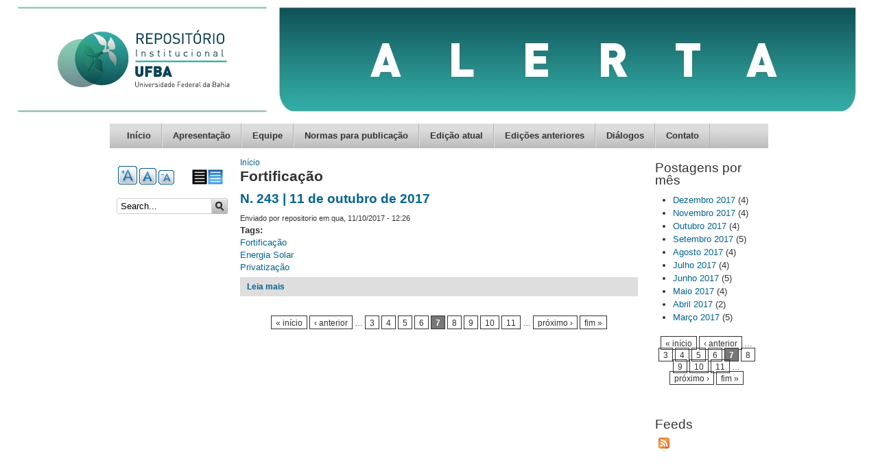

--- FILE ---
content_type: text/html; charset=utf-8
request_url: https://ndc.ufba.br/taxonomy/term/674?page=6
body_size: 5852
content:
<!DOCTYPE html PUBLIC "-//W3C//DTD XHTML+RDFa 1.0//EN" "http://www.w3.org/MarkUp/DTD/xhtml-rdfa-1.dtd">

<!-- paulirish.com/2008/conditional-stylesheets-vs-css-hacks-answer-neither/ -->
<!--[if lt IE 7]> <html class="no-js ie6 ie" xmlns="http://www.w3.org/1999/xhtml" xml:lang="pt-br" version="XHTML+RDFa 1.0" dir="ltr" 
  xmlns:content="http://purl.org/rss/1.0/modules/content/"
  xmlns:dc="http://purl.org/dc/terms/"
  xmlns:foaf="http://xmlns.com/foaf/0.1/"
  xmlns:og="http://ogp.me/ns#"
  xmlns:rdfs="http://www.w3.org/2000/01/rdf-schema#"
  xmlns:sioc="http://rdfs.org/sioc/ns#"
  xmlns:sioct="http://rdfs.org/sioc/types#"
  xmlns:skos="http://www.w3.org/2004/02/skos/core#"
  xmlns:xsd="http://www.w3.org/2001/XMLSchema#"> <![endif]-->
<!--[if IE 7]>    <html class="no-js ie7 ie" xmlns="http://www.w3.org/1999/xhtml" xml:lang="pt-br" version="XHTML+RDFa 1.0" dir="ltr" 
  xmlns:content="http://purl.org/rss/1.0/modules/content/"
  xmlns:dc="http://purl.org/dc/terms/"
  xmlns:foaf="http://xmlns.com/foaf/0.1/"
  xmlns:og="http://ogp.me/ns#"
  xmlns:rdfs="http://www.w3.org/2000/01/rdf-schema#"
  xmlns:sioc="http://rdfs.org/sioc/ns#"
  xmlns:sioct="http://rdfs.org/sioc/types#"
  xmlns:skos="http://www.w3.org/2004/02/skos/core#"
  xmlns:xsd="http://www.w3.org/2001/XMLSchema#"> <![endif]-->
<!--[if IE 8]>    <html class="no-js ie8 ie" xmlns="http://www.w3.org/1999/xhtml" xml:lang="pt-br" version="XHTML+RDFa 1.0" dir="ltr" 
  xmlns:content="http://purl.org/rss/1.0/modules/content/"
  xmlns:dc="http://purl.org/dc/terms/"
  xmlns:foaf="http://xmlns.com/foaf/0.1/"
  xmlns:og="http://ogp.me/ns#"
  xmlns:rdfs="http://www.w3.org/2000/01/rdf-schema#"
  xmlns:sioc="http://rdfs.org/sioc/ns#"
  xmlns:sioct="http://rdfs.org/sioc/types#"
  xmlns:skos="http://www.w3.org/2004/02/skos/core#"
  xmlns:xsd="http://www.w3.org/2001/XMLSchema#"> <![endif]-->
<!--[if IE 9]>    <html class="no-js ie9 ie" xmlns="http://www.w3.org/1999/xhtml" xml:lang="pt-br" version="XHTML+RDFa 1.0" dir="ltr" 
  xmlns:content="http://purl.org/rss/1.0/modules/content/"
  xmlns:dc="http://purl.org/dc/terms/"
  xmlns:foaf="http://xmlns.com/foaf/0.1/"
  xmlns:og="http://ogp.me/ns#"
  xmlns:rdfs="http://www.w3.org/2000/01/rdf-schema#"
  xmlns:sioc="http://rdfs.org/sioc/ns#"
  xmlns:sioct="http://rdfs.org/sioc/types#"
  xmlns:skos="http://www.w3.org/2004/02/skos/core#"
  xmlns:xsd="http://www.w3.org/2001/XMLSchema#"> <![endif]-->
<!--[if gt IE 9]><!--> <html class="no-js" xmlns="http://www.w3.org/1999/xhtml" xml:lang="pt-br" version="XHTML+RDFa 1.0" dir="ltr" 
  xmlns:content="http://purl.org/rss/1.0/modules/content/"
  xmlns:dc="http://purl.org/dc/terms/"
  xmlns:foaf="http://xmlns.com/foaf/0.1/"
  xmlns:og="http://ogp.me/ns#"
  xmlns:rdfs="http://www.w3.org/2000/01/rdf-schema#"
  xmlns:sioc="http://rdfs.org/sioc/ns#"
  xmlns:sioct="http://rdfs.org/sioc/types#"
  xmlns:skos="http://www.w3.org/2004/02/skos/core#"
  xmlns:xsd="http://www.w3.org/2001/XMLSchema#"> <!--<![endif]-->

<head profile="http://www.w3.org/1999/xhtml/vocab">
  <meta http-equiv="Content-Type" content="text/html; charset=utf-8" />
<link rel="shortlink" href="/taxonomy/term/674" />
<meta about="/taxonomy/term/674" typeof="skos:Concept" property="rdfs:label skos:prefLabel" content="Fortificação" />
<link rel="canonical" href="/taxonomy/term/674" />
<link rel="stylesheet" type="text/css" media="screen, projection, tty, tv" title="Padrão" href="/sites/all/modules/pagestyle/css/style_standard.css" />
<meta name="Generator" content="Drupal 7 (http://drupal.org)" />
<link rel="alternate stylesheet" type="text/css" media="screen, projection, tty, tv" title="White/Black" href="/sites/all/modules/pagestyle/css/style_white_black.css" />
<link rel="alternate" type="application/rss+xml" title="RSS - Fortificação" href="https://ndc.ufba.br/taxonomy/term/674/feed" />
  <title>Fortificação | NDC</title>
  <style type="text/css" media="all">
@import url("https://ndc.ufba.br/modules/system/system.base.css?salt4a");
@import url("https://ndc.ufba.br/modules/system/system.menus.css?salt4a");
@import url("https://ndc.ufba.br/modules/system/system.messages.css?salt4a");
@import url("https://ndc.ufba.br/modules/system/system.theme.css?salt4a");
</style>
<style type="text/css" media="all">
@import url("https://ndc.ufba.br/modules/aggregator/aggregator.css?salt4a");
@import url("https://ndc.ufba.br/modules/comment/comment.css?salt4a");
@import url("https://ndc.ufba.br/modules/field/theme/field.css?salt4a");
@import url("https://ndc.ufba.br/modules/node/node.css?salt4a");
@import url("https://ndc.ufba.br/modules/search/search.css?salt4a");
@import url("https://ndc.ufba.br/modules/user/user.css?salt4a");
@import url("https://ndc.ufba.br/sites/all/modules/youtube/css/youtube.css?salt4a");
@import url("https://ndc.ufba.br/sites/all/modules/views/css/views.css?salt4a");
@import url("https://ndc.ufba.br/sites/all/modules/ckeditor/css/ckeditor.css?salt4a");
</style>
<style type="text/css" media="all">
@import url("https://ndc.ufba.br/sites/all/modules/ctools/css/ctools.css?salt4a");
</style>
<style type="text/css" media="screen">
<!--/*--><![CDATA[/*><!--*/
body.pagestyle_black_white,body.pagestyle_black_white *{font-weight:normal !important;}body.pagestyle_white_black,body.pagestyle_white_black *{font-weight:bold !important;}body.pagestyle_yellow_blue,body.pagestyle_yellow_blue *{font-weight:bold !important;}body.pagestyle_standard,body.pagestyle_standard *{font-weight:normal !important;}

/*]]>*/-->
</style>
<style type="text/css" media="all">
@import url("https://ndc.ufba.br/sites/all/modules/pagestyle/pagestyle.css?salt4a");
@import url("https://ndc.ufba.br/sites/ndc.ufba.br/modules/video/css/video.css?salt4a");
@import url("https://ndc.ufba.br/sites/all/modules/text_resize/text_resize.css?salt4a");
@import url("https://ndc.ufba.br/modules/taxonomy/taxonomy.css?salt4a");
</style>
<style type="text/css" media="all">
@import url("https://ndc.ufba.br/sites/ndc.ufba.br/themes/fusion/fusion_core/css/fusion-style.css?salt4a");
@import url("https://ndc.ufba.br/sites/ndc.ufba.br/themes/fusion/fusion_core/css/fusion-typography.css?salt4a");
@import url("https://ndc.ufba.br/sites/ndc.ufba.br/themes/fusion/fusion_core/skins/core/fusion-core-skins.css?salt4a");
@import url("https://ndc.ufba.br/sites/ndc.ufba.br/themes/mix_and_match/css/mix-and-match-style.css?salt4a");
@import url("https://ndc.ufba.br/sites/ndc.ufba.br/themes/mix_and_match/css/base-colors.css?salt4a");
@import url("https://ndc.ufba.br/sites/ndc.ufba.br/themes/mix_and_match/css/mix-and-match-skins.css?salt4a");
</style>
<style type="text/css" media="all">
@import url("https://ndc.ufba.br/sites/ndc.ufba.br/themes/fusion/fusion_core/css/grid16-960.css?salt4a");
</style>
    <script type="text/javascript" src="https://ndc.ufba.br/sites/all/modules/jquery_update/replace/jquery/1.7/jquery.min.js?v=1.7.2"></script>
<script type="text/javascript" src="https://ndc.ufba.br/misc/jquery.once.js?v=1.2"></script>
<script type="text/javascript" src="https://ndc.ufba.br/misc/drupal.js?salt4a"></script>
<script type="text/javascript" src="https://ndc.ufba.br/sites/all/modules/jquery_update/replace/ui/external/jquery.cookie.js?v=67fb34f6a866c40d0570"></script>
<script type="text/javascript" src="https://ndc.ufba.br/sites/ndc.ufba.br/files/languages/pt-br_oDwdggyasJhJwuQrb5dePSJ-xf3IjYGN9CfSIOTgTaw.js?salt4a"></script>
<script type="text/javascript">
<!--//--><![CDATA[//><!--
  var pagestyleCookieExpires = 365;
  var pagestyleCookieDomain = "/";
  var pagestylePath = "sites/all/modules/pagestyle";
  var pagestyleCurrent = "standard";
//--><!]]>
</script>
<script type="text/javascript" src="https://ndc.ufba.br/sites/all/modules/pagestyle/jquery.pagestyle.js?salt4a"></script>
<script type="text/javascript" src="https://ndc.ufba.br/misc/jquery.cookie.js?salt4a"></script>
<script type="text/javascript" src="https://ndc.ufba.br/sites/ndc.ufba.br/modules/video/js/video.js?salt4a"></script>
<script type="text/javascript">
<!--//--><![CDATA[//><!--
var text_resize_scope = "main";
          var text_resize_minimum = "12";
          var text_resize_maximum = "25";
          var text_resize_line_height_allow = 0;
          var text_resize_line_height_min = "12";
          var text_resize_line_height_max = "36";
//--><!]]>
</script>
<script type="text/javascript" src="https://ndc.ufba.br/sites/all/modules/piwik/piwik.js?salt4a"></script>
<script type="text/javascript">
<!--//--><![CDATA[//><!--
var _paq = _paq || [];(function(){var u=(("https:" == document.location.protocol) ? "https://piwik.ufba.br/" : "http://piwik.ufba.br/");_paq.push(["setSiteId", "49"]);_paq.push(["setTrackerUrl", u+"piwik.php"]);_paq.push(["setDoNotTrack", 1]);_paq.push(["trackPageView"]);_paq.push(["setIgnoreClasses", ["no-tracking","colorbox"]]);_paq.push(["enableLinkTracking"]);var d=document,g=d.createElement("script"),s=d.getElementsByTagName("script")[0];g.type="text/javascript";g.defer=true;g.async=true;g.src=u+"piwik.js";s.parentNode.insertBefore(g,s);})();
//--><!]]>
</script>
<script type="text/javascript">
<!--//--><![CDATA[//><!--
var text_resize_scope = "main";
          var text_resize_minimum = "12";
          var text_resize_maximum = "25";
          var text_resize_line_height_allow = 0;
          var text_resize_line_height_min = "12";
          var text_resize_line_height_max = "36";
//--><!]]>
</script>
<script type="text/javascript" src="https://ndc.ufba.br/sites/all/modules/text_resize/text_resize.js?salt4a"></script>
<script type="text/javascript" src="https://ndc.ufba.br/sites/ndc.ufba.br/themes/fusion/fusion_core/js/script.js?salt4a"></script>
<script type="text/javascript">
<!--//--><![CDATA[//><!--
jQuery.extend(Drupal.settings, {"basePath":"\/","pathPrefix":"","ajaxPageState":{"theme":"mix_and_match","theme_token":"HQJqBubrA91V2G4DA2O6J84sshdgoVHnSwEEZbslAmw","js":{"sites\/all\/modules\/jquery_update\/replace\/jquery\/1.7\/jquery.min.js":1,"misc\/jquery.once.js":1,"misc\/drupal.js":1,"sites\/all\/modules\/jquery_update\/replace\/ui\/external\/jquery.cookie.js":1,"public:\/\/languages\/pt-br_oDwdggyasJhJwuQrb5dePSJ-xf3IjYGN9CfSIOTgTaw.js":1,"0":1,"sites\/all\/modules\/pagestyle\/jquery.pagestyle.js":1,"misc\/jquery.cookie.js":1,"sites\/ndc.ufba.br\/modules\/video\/js\/video.js":1,"1":1,"sites\/all\/modules\/piwik\/piwik.js":1,"2":1,"3":1,"sites\/all\/modules\/text_resize\/text_resize.js":1,"sites\/ndc.ufba.br\/themes\/fusion\/fusion_core\/js\/script.js":1},"css":{"modules\/system\/system.base.css":1,"modules\/system\/system.menus.css":1,"modules\/system\/system.messages.css":1,"modules\/system\/system.theme.css":1,"modules\/aggregator\/aggregator.css":1,"modules\/comment\/comment.css":1,"modules\/field\/theme\/field.css":1,"modules\/node\/node.css":1,"modules\/search\/search.css":1,"modules\/user\/user.css":1,"sites\/all\/modules\/youtube\/css\/youtube.css":1,"sites\/all\/modules\/views\/css\/views.css":1,"sites\/all\/modules\/ckeditor\/css\/ckeditor.css":1,"sites\/all\/modules\/ctools\/css\/ctools.css":1,"0":1,"sites\/all\/modules\/pagestyle\/pagestyle.css":1,"sites\/ndc.ufba.br\/modules\/video\/css\/video.css":1,"sites\/all\/modules\/text_resize\/text_resize.css":1,"modules\/taxonomy\/taxonomy.css":1,"sites\/ndc.ufba.br\/themes\/fusion\/fusion_core\/css\/fusion-style.css":1,"sites\/ndc.ufba.br\/themes\/fusion\/fusion_core\/css\/fusion-typography.css":1,"sites\/ndc.ufba.br\/themes\/fusion\/fusion_core\/skins\/core\/fusion-core-skins.css":1,"sites\/ndc.ufba.br\/themes\/mix_and_match\/css\/mix-and-match-style.css":1,"sites\/ndc.ufba.br\/themes\/mix_and_match\/css\/base-colors.css":1,"sites\/ndc.ufba.br\/themes\/mix_and_match\/css\/mix-and-match-skins.css":1,"sites\/ndc.ufba.br\/themes\/fusion\/fusion_core\/css\/grid16-960.css":1}},"piwik":{"trackMailto":1},"urlIsAjaxTrusted":{"\/taxonomy\/term\/674?page=6":true}});
//--><!]]>
</script>
</head>
<body id="pid-taxonomy-term-674" class="html not-front not-logged-in two-sidebars page-taxonomy page-taxonomy-term page-taxonomy-term- page-taxonomy-term-674 font-size-13 grid-type-960 grid-width-16 sidebars-split white gray-accents lt-gray-footer default-headers default-links default-corners" >
  <div id="skip-link">
    <a href="#main-content-area">Skip to main content area</a>
  </div>
  
<!-- page-top region -->
  <div id="page-top" class="region region-page-top page-top">
    <div id="page-top-inner" class="page-top-inner inner">
          </div><!-- /page-top-inner -->
  </div><!-- /page-top -->
  
  <div id="page" class="page no-page-bg">
    <div id="page-inner" class="page-inner">
      
      <!-- header-group region: width = grid_width -->
      <div id="header-group-wrapper" class="header-group-wrapper full-width clearfix">
        <div id="header-group" class="header-group region grid16-16">
          <div id="header-group-inner" class="header-group-inner inner clearfix">
 
                        <div id="header-site-info" class="header-site-info">
              <div id="header-site-info-inner" class="header-site-info-inner gutter">
                                <div id="logo">
                  <a href="/" title="Início"><img src="https://ndc.ufba.br/sites/ndc.ufba.br/files/nucleo%20disseminacao_png.png" alt="Início" /></a>
                </div>
                                              </div><!-- /header-site-info-inner -->
            </div><!-- /header-site-info -->
            
                        
<!-- main-menu region -->
<div id="main-menu-wrapper" class="main-menu-wrapper full-width clearfix">
  <div id="main-menu" class="region region-main-menu main-menu  grid16-16">
    <div id="main-menu-inner" class="main-menu-inner inner">
      
<div class="block-outer">
  <div id="block-system-main-menu" class="block block-system block-menu first last odd">
  <div class="gutter inner clearfix">
                  <h2 class="title block-title">Menu principal</h2>
            
      <div class="content clearfix">
        <ul class="menu"><li class="first leaf"><a href="/">Início</a></li>
<li class="leaf"><a href="/apresentacao">Apresentação</a></li>
<li class="leaf"><a href="/equipe">Equipe</a></li>
<li class="leaf"><a href="/normas-publicacao">Normas para publicação</a></li>
<li class="leaf"><a href="/edicao-atual">Edição atual</a></li>
<li class="leaf"><a href="/edicoes-anteriores">Edições anteriores</a></li>
<li class="leaf"><a href="/dialogos">Diálogos</a></li>
<li class="last leaf"><a href="/contact" title="">Contato</a></li>
</ul>      </div>
    </div><!-- /block-inner -->
  </div><!-- /block -->
</div><!-- /block-outer -->
    </div><!-- /main-menu-inner -->
  </div><!-- /main-menu -->
</div><!-- /main-menu-wrapper -->
          </div><!-- /header-group-inner -->
        </div><!-- /header-group -->
      </div><!-- /header-group-wrapper -->

      <div id="preface-top-container">
              </div><!-- /preface-top-container -->
      
      <!-- main region: width = grid_width -->
      <div id="main-wrapper" class="main-wrapper full-width clearfix">
        <div id="main" class="main region grid16-16">
          <div id="main-inner" class="main-inner inner clearfix">
            
<!-- sidebar-first region -->
  <div id="sidebar-first" class="region region-sidebar-first sidebar-first nested grid16-3 sidebar">
    <div id="sidebar-first-inner" class="sidebar-first-inner inner">
      
<div class="block-outer">
  <div id="block-pagestyle-form" class="block block-pagestyle first  odd">
  <div class="gutter inner clearfix">
                  
      <div class="content clearfix">
        <ul class="pagestyle_inline pagestyle_current_list">
      <li class="ps_white_black"><a href="/pagestyle/white_black?destination=taxonomy/term/674%3Fpage%3D6" title="Page Style: White/Black" class="ps_white_black text_display_hidden ps_rollover"><img src="/sites/all/modules/pagestyle/images/white_black_16.gif" alt="White/Black" class="ps_white_black ps_rollover" /></a></li>
        <li class="ps_standard"><a href="/pagestyle/standard?destination=taxonomy/term/674%3Fpage%3D6" title="Page Style: Padrão" class="ps_standard text_display_hidden ps_rollover"><img src="/sites/all/modules/pagestyle/images/standard_16.gif" alt="Padrão" class="ps_standard ps_rollover" /></a></li>
  </ul>
<p class="pagestyle_current pagestyle_current_list display_hidden current_text_display_hidden"><span class="display_hidden">Current Style: </span><span id="pagestyle_current" title="Current Style: Padrão">Padrão</span></p>
<div class="ps_clear"></div>








      </div>
    </div><!-- /block-inner -->
  </div><!-- /block -->
</div><!-- /block-outer -->

<div class="block-outer">
  <div id="block-text_resize-0" class="block block-text-resize   even">
  <div class="gutter inner clearfix">
                  
      <div class="content clearfix">
        <a href="javascript:;" class="changer" id="text_resize_decrease"><sup>-</sup>A</a> <a href="javascript:;" class="changer" id="text_resize_reset">A</a> <a href="javascript:;" class="changer" id="text_resize_increase"><sup>+</sup>A</a><div id="text_resize_clear"></div>      </div>
    </div><!-- /block-inner -->
  </div><!-- /block -->
</div><!-- /block-outer -->

<div class="block-outer">
  <div id="block-search-form" class="block block-search  last odd">
  <div class="gutter inner clearfix">
                  
      <div class="content clearfix">
        <form action="/taxonomy/term/674?page=6" method="post" id="search-block-form" accept-charset="UTF-8"><div><div class="container-inline">
      <h2 class="element-invisible">Formulário de busca</h2>
    <div class="form-item form-type-textfield form-item-search-block-form">
 <input onclick="this.value=&#039;&#039;;" onfocus="this.select()" onblur="this.value=!this.value?&#039;Search this site&#039;:this.value;" type="text" id="edit-search-block-form--2" name="search_block_form" value="Search..." size="15" maxlength="128" class="form-text" />
</div>
<div class="form-actions form-wrapper" id="edit-actions"><input type="submit" id="edit-submit" name="op" value="Buscar" class="form-submit" /></div><input type="hidden" name="form_build_id" value="form-_4Su5_6inJDTnzsrKsde4qTJVr_nMMMiStdZ5CKT7qg" />
<input type="hidden" name="form_id" value="search_block_form" />
</div>
</div></form>      </div>
    </div><!-- /block-inner -->
  </div><!-- /block -->
</div><!-- /block-outer -->
    </div><!-- /sidebar-first-inner -->
  </div><!-- /sidebar-first -->

            <!-- main group: width = grid_width - sidebar_first_width -->
            <div id="main-group" class="main-group region nested grid16-13">
              <div id="main-group-inner" class="main-group-inner inner">
                
                <div id="main-content" class="main-content region nested">
                  <div id="main-content-inner" class="main-content-inner inner">
                    <!-- content group: width = grid_width - sidebar_first_width - sidebar_second_width -->
                    <div id="content-group" class="content-group region nested grid16-10">
                      <div id="content-group-inner" class="content-group-inner inner">
                        <div id="breadcrumbs" class="breadcrumbs block">
<div id="breadcrumbs-inner" class="breadcrumbs-inner gutter">
<h2 class="element-invisible">Você está aqui</h2><div class="breadcrumb"><a href="/">Início</a></div></div><!-- /breadcrumbs-inner -->
</div><!-- /breadcrumbs -->
                        
                        <div id="content-region" class="content-region region nested">
                          <div id="content-region-inner" class="content-region-inner inner">
                            <a name="main-content-area" id="main-content-area"></a>
                                                                                                                                                    <h1 class="title gutter">Fortificação</h1>
                                                                                                                                                                  
<!-- content region -->
  <div id="content" class="region region-content content nested grid16-10">
    <div id="content-inner" class="content-inner inner">
      
<div class="block-outer">
  <div id="block-system-main" class="block block-system first last odd">
  <div class="gutter inner clearfix">
                  
      <div class="content clearfix">
        <div class="term-listing-heading"><div id="taxonomy-term-674" class="taxonomy-term vocabulary-tags">

  
  <div class="content">
      </div>

</div>
</div><div id="node-270" class="node node-article node-teaser odd  clearfix" about="/node/270" typeof="sioc:Item foaf:Document">
  <div class="inner node-inner">
  
        <h2><a href="/node/270">N. 243 | 11 de outubro de 2017</a></h2>
    <span property="dc:title" content="N. 243 | 11 de outubro de 2017" class="rdf-meta element-hidden"></span><span property="sioc:num_replies" content="0" datatype="xsd:integer" class="rdf-meta element-hidden"></span>
      <div class="meta">
              <span class="submitted"><span property="dc:date dc:created" content="2017-10-11T12:26:00-03:00" datatype="xsd:dateTime" rel="sioc:has_creator">Enviado por <span class="username" xml:lang="" about="/user/4" typeof="sioc:UserAccount" property="foaf:name" datatype="">repositorio</span> em qua, 11/10/2017 - 12:26</span></span>
      
          </div>
  
  
  <div class="content">
    <div class="field field-name-body field-type-text-with-summary field-label-hidden"><div class="field-items"><div class="field-item even" property="content:encoded"><div class="gmail_default" style="font-family: arial, helvetica, sans-serif; font-size: 12.8px;"></div></div></div></div><div class="field field-name-field-tags field-type-taxonomy-term-reference field-label-above"><div class="field-label">Tags:&nbsp;</div><div class="field-items"><div class="field-item even" rel="dc:subject"><a href="/taxonomy/term/674" typeof="skos:Concept" property="rdfs:label skos:prefLabel" datatype="" class="active">Fortificação</a></div><div class="field-item odd" rel="dc:subject"><a href="/taxonomy/term/675" typeof="skos:Concept" property="rdfs:label skos:prefLabel" datatype="">Energia Solar</a></div><div class="field-item even" rel="dc:subject"><a href="/taxonomy/term/676" typeof="skos:Concept" property="rdfs:label skos:prefLabel" datatype="">Privatização</a></div></div></div>  </div>

  <ul class="links inline"><li class="node-readmore first last"><a href="/node/270" rel="tag" title="N. 243 | 11 de outubro de 2017">Leia mais<span class="element-invisible"> sobre N. 243 | 11 de outubro de 2017</span></a></li>
</ul>
  
    </div>
</div><h2 class="element-invisible">Páginas</h2><div class="item-list"><ul class="pager"><li class="pager-first first"><a title="Voltar para a primeira página" href="/taxonomy/term/674">« início</a></li>
<li class="pager-previous"><a title="Ir para  a página anterior" href="/taxonomy/term/674?page=5">‹ anterior</a></li>
<li class="pager-ellipsis">…</li>
<li class="pager-item"><a title="Ir para a página 3" href="/taxonomy/term/674?page=2">3</a></li>
<li class="pager-item"><a title="Ir para a página 4" href="/taxonomy/term/674?page=3">4</a></li>
<li class="pager-item"><a title="Ir para a página 5" href="/taxonomy/term/674?page=4">5</a></li>
<li class="pager-item"><a title="Ir para a página 6" href="/taxonomy/term/674?page=5">6</a></li>
<li class="pager-current">7</li>
<li class="pager-item"><a title="Ir para a página 8" href="/taxonomy/term/674?page=7">8</a></li>
<li class="pager-item"><a title="Ir para a página 9" href="/taxonomy/term/674?page=8">9</a></li>
<li class="pager-item"><a title="Ir para a página 10" href="/taxonomy/term/674?page=9">10</a></li>
<li class="pager-item"><a title="Ir para a página 11" href="/taxonomy/term/674?page=10">11</a></li>
<li class="pager-ellipsis">…</li>
<li class="pager-next"><a title="Ir para a próxima página" href="/taxonomy/term/674?page=7">próximo ›</a></li>
<li class="pager-last last"><a title="Ir para a última página" href="/taxonomy/term/674?page=12">fim »</a></li>
</ul></div>      </div>
    </div><!-- /block-inner -->
  </div><!-- /block -->
</div><!-- /block-outer -->
    </div><!-- /content-inner -->
  </div><!-- /content -->
                                                          </div><!-- /content-region-inner -->
                        </div><!-- /content-region -->

                      </div><!-- /content-group-inner -->
                    </div><!-- /content-group -->
                    
<!-- sidebar-second region -->
  <div id="sidebar-second" class="region region-sidebar-second sidebar-second nested grid16-3 sidebar">
    <div id="sidebar-second-inner" class="sidebar-second-inner inner">
      
<div class="block-outer">
  <div id="block-views-archive-block" class="block block-views first  odd">
  <div class="gutter inner clearfix">
                  <h2 class="title block-title">Postagens por mês</h2>
            
      <div class="content clearfix">
        <div class="view view-archive view-id-archive view-display-id-block view-dom-id-503d1ea8b1f395f3d66c65b06b9e37b1">
        
  
  
      <div class="view-content">
      <div class="item-list">
  <ul class="views-summary">
      <li><a href="/archive/201712">Dezembro 2017</a>
              (4)
          </li>
      <li><a href="/archive/201711">Novembro 2017</a>
              (4)
          </li>
      <li><a href="/archive/201710">Outubro 2017</a>
              (4)
          </li>
      <li><a href="/archive/201709">Setembro 2017</a>
              (5)
          </li>
      <li><a href="/archive/201708">Agosto 2017</a>
              (4)
          </li>
      <li><a href="/archive/201707">Julho 2017</a>
              (4)
          </li>
      <li><a href="/archive/201706">Junho 2017</a>
              (5)
          </li>
      <li><a href="/archive/201705">Maio 2017</a>
              (4)
          </li>
      <li><a href="/archive/201704">Abril 2017</a>
              (2)
          </li>
      <li><a href="/archive/201703">Março 2017</a>
              (5)
          </li>
    </ul>
</div>
    </div>
  
      <h2 class="element-invisible">Páginas</h2><div class="item-list"><ul class="pager"><li class="pager-first first"><a title="Voltar para a primeira página" href="/taxonomy/term/674">« início</a></li>
<li class="pager-previous"><a title="Ir para  a página anterior" href="/taxonomy/term/674?page=5">‹ anterior</a></li>
<li class="pager-ellipsis">…</li>
<li class="pager-item"><a title="Ir para a página 3" href="/taxonomy/term/674?page=2">3</a></li>
<li class="pager-item"><a title="Ir para a página 4" href="/taxonomy/term/674?page=3">4</a></li>
<li class="pager-item"><a title="Ir para a página 5" href="/taxonomy/term/674?page=4">5</a></li>
<li class="pager-item"><a title="Ir para a página 6" href="/taxonomy/term/674?page=5">6</a></li>
<li class="pager-current">7</li>
<li class="pager-item"><a title="Ir para a página 8" href="/taxonomy/term/674?page=7">8</a></li>
<li class="pager-item"><a title="Ir para a página 9" href="/taxonomy/term/674?page=8">9</a></li>
<li class="pager-item"><a title="Ir para a página 10" href="/taxonomy/term/674?page=9">10</a></li>
<li class="pager-item"><a title="Ir para a página 11" href="/taxonomy/term/674?page=10">11</a></li>
<li class="pager-ellipsis">…</li>
<li class="pager-next"><a title="Ir para a próxima página" href="/taxonomy/term/674?page=7">próximo ›</a></li>
<li class="pager-last last"><a title="Ir para a última página" href="/taxonomy/term/674?page=12">fim »</a></li>
</ul></div>  
  
  
  
  
</div>      </div>
    </div><!-- /block-inner -->
  </div><!-- /block -->
</div><!-- /block-outer -->

<div class="block-outer">
  <div id="block-node-syndicate" class="block block-node  last even">
  <div class="gutter inner clearfix">
                  <h2 class="title block-title">Feeds</h2>
            
      <div class="content clearfix">
        <a href="/rss.xml" class="feed-icon" title="Subscribe to Feeds"><img typeof="foaf:Image" src="https://ndc.ufba.br/misc/feed.png" width="16" height="16" alt="Subscribe to Feeds" /></a>      </div>
    </div><!-- /block-inner -->
  </div><!-- /block -->
</div><!-- /block-outer -->
    </div><!-- /sidebar-second-inner -->
  </div><!-- /sidebar-second -->
                  </div><!-- /main-content-inner -->
                </div><!-- /main-content -->

                              </div><!-- /main-group-inner -->
            </div><!-- /main-group -->
          </div><!-- /main-inner -->
        </div><!-- /main -->
      </div><!-- /main-wrapper -->

                </div><!-- /page-inner -->
  </div><!-- /page -->
  
<!-- page-bottom region -->
  <div id="page-bottom" class="region region-page-bottom page-bottom">
    <div id="page-bottom-inner" class="page-bottom-inner inner">
          </div><!-- /page-bottom-inner -->
  </div><!-- /page-bottom -->
</body>
</html>


--- FILE ---
content_type: text/css
request_url: https://ndc.ufba.br/sites/ndc.ufba.br/themes/mix_and_match/css/mix-and-match-style.css?salt4a
body_size: 3751
content:
/* $Id */

/**
 * @file
 * General styling used by all color schemes
 * and colors for default gray base color scheme.
 * Some of the colors are overridden in other
 * schemes (see base-colors.css) but some are
 * used by all.
 */

/* ---------------------- GENERAL HTML ELEMENTS ---------------------------- */

body {
  font-size: 75%;   /* also set in fusion_starter.info: settings[base-font-size] = font-size-12 */
  font-family: "Myriad Pro", Myriad, "Trebuchet MS", Arial, Helvetica, sans-serif;
  line-height: 140%;
}

h1 {
  font-size: 160%;
}

h1, h2 {
  margin: 0 0 0.5em 0;
}

h3, h4, h5, h6 {
  margin: 0.2em 0;
}

p {
  margin: 0.5em 0;
}

a:hover,
a:focus,
a:active {
  text-decoration: underline;
}

/* ----------------------------- SITE INFO --------------------------------- */

/* Wrapper around logo, site name, and slogan */
#header-site-info span {
  margin: 15px 0;
}

#logo {
  float: left;  /*LTR*/
  margin-right: 10px; /*LTR*/
}

#site-name-wrapper {
  float: left; /*LTR*/
}

#site-name {
  font-size: 200%;
  font-weight: bold;
  line-height: 100%;
}

#slogan {
  font-size: 110%;
  font-weight: bold;
  margin: 0;
  padding: 0;
}

/* ------------------------- LAYOUT ---------------------------------------- */

/* Classes (.region-name) should always be used instead of IDs (#region-name) so
  that Skinr styles can override them with a class later */

.grid-type-960 .page {
  width: 960px;
}

/* Main Menu
/-------------------------------------------------------------- */
.main-menu {
  clear: both;
}

.main-menu-inner .block .inner .content {
  padding: 0;
}

.main-menu-inner .block h2.block-title {
  display: none;
}

.main-menu-inner ul.menu {
  list-style-type: none;
  margin: 0;
  padding: 0;
}

.main-menu-inner ul.menu li a,
.main-menu-inner ul.menu li a:visited {
  font-size: 100%;
  font-weight: bold;
  padding: 0;
}

.header-group-inner .main-menu-inner .block-outer ul.menu li {
  padding: 8px 15px;
  list-style-image: none;
}

/* Add border-right: 0; here to remove separator on last menu item */
.main-menu-inner ul li.first {
  border-left: 0; /* LTR */
}

/*--------------- Search block -------------------------*/
#block-search-form.block .inner .content {
  padding-top: 0;
}

.block-search .form-item input.form-text {
  padding: 0 5px;
  height: 21px;
}

/* Temporary; remove when have Skinr block positioning? */
#page #header-group .block-search {
  float: right;
  width: 240px;
  margin: 30px 0 10px 0;
}

#header-group .block-search .form-item input.form-text  {
  width: 160px;
}

.block-search form input.form-submit {
  background: transparent url(../images/search-gray-accents.png) top left no-repeat;
  border: none;
  height: 24px;
  margin: 0 4px 0 -3px;
  text-indent: -999em;
  width: 24px;
  z-index: 1;
  position: absolute;
  top: 1;
}

.block-search .form-submit:hover,
.block-search .form-submit:focus,
.block-search .form-submit:active {
  cursor: pointer;
}

/* ------------------------------- REGIONS ----------------------------- */

#main {
  padding-top: 5px;
}

#content {
  margin: 0;
}

#content-content .inner {
}

.main-menu-wrapper,
.preface-top-wrapper,
.main-wrapper,
.postscript-bottom-wrapper,
.footer-wrapper {
  margin: 0;
  padding: 0;
}

#postscript-bottom {
  padding-bottom: 5px;
}

#footer {
  margin-bottom: 10px;
}

/* ---------------------------- BLOCKS ------------------------------------- */

h2.block-title {
  font-size: 145%;
  font-weight: normal;
  padding: 10px 10px 0 10px;
  margin-bottom: 0;
}

.block .inner .content {
  padding: 10px;
}

.content-region-inner .block .inner .content {
  padding: 0;
}

.main-wrapper .block .inner,
.preface-top-wrapper .block .inner,
.postscript-bottom-wrapper .block .inner,
.footer-wrapper .block .inner {
  margin: 5px;
}

.footer-wrapper .block .inner {
  margin-bottom: 10px;
}

.preface-top-wrapper .block .inner {
  margin: 10px 5px 0 5px;
}

.preface-top-wrapper .block.first .inner,
.postscript-bottom-wrapper .block.first .inner,
.footer-wrapper .block.first .inner {
  margin-left: 0; /* LTR */
}

.preface-top-wrapper .block.last .inner,
.postscript-bottom-wrapper .block.last .inner,
.footer-wrapper .block.last .inner {
  margin-right: 0; /* LTR */
}

/* Layout specific settings */
.sidebars-split .sidebar-first .block .inner {
  margin-left: 0; /* LTR */
}

.sidebars-split .preface-bottom .block.last .inner,
.sidebars-split .postscript-top .block.last .inner,
.sidebars-split .sidebar-last .block .inner {
  margin-right: 0; /* LTR */
}

.sidebars-both-first .sidebar-first .block .inner {
  margin-left: 0; /* LTR */
}

.sidebars-both-first .main-content .block .inner,
.sidebars-both-first .preface-bottom .block.last .inner,
.sidebars-both-first .postscript-top .block.last .inner {
  margin-right: 0; /* LTR */
}

.sidebars-both-first .sidebar-last .block .inner {
  margin-right: 5px; /* LTR */
}

.sidebars-both-last .main-content .block .inner,
.sidebars-both-last .preface-bottom .block.first .inner,
.sidebars-both-last .postscript-top .block.first .inner {
  margin-left: 0; /* LTR */
}

.sidebars-both-last .sidebar-first .block .inner {
  margin-right: 0; /* LTR */
}

.sidebars-both-last .sidebar-last .block .inner {
  margin-left: 5px; /* LTR */
}

.preface-top-wrapper .block .inner,
.main-wrapper .block .inner,
.postscript-bottom-wrapper .block .inner,
.footer-wrapper .block .inner,
.footer-message .block .inner {
  padding: 0;
}

.header-group .block,
.main-wrapper .block,
.preface-top-wrapper .block,
.postscript-bottom-wrapper .block,
.footer-wrapper .block {
  margin: 0;
}


/* ------------------------ NODE STYLES ------------------------------------ */

/* Change unpublished and preview colors for dark background themes */
.node-unpublished {
  background-color: #fff4f4;
}
.preview .node {
  background-color: #ffffea;
}

/* Breadcrumbs */
.breadcrumb {
  margin-top: 10px;
}

/* Separators and padding for node teasers */
.teaser {
  padding-bottom: 10px;
}

.teaser .inner .content {
  padding: 5px 10px;
}

.teaser h2.title {
  margin-bottom: 5px;
}

/* Author/date info */
.submitted {
  font-size: 85%;
}

.node .picture {
  float: left; /* LTR */
  margin: 5px 15px 10px 10px; /* LTR */
}

/* Links for nodes (taxonomy, commenting, read more, etc) */
.node ul.links {
  display: block;
  padding: 5px 10px;
  margin: 5px 0;
}

.node ul.links li {
  margin-right: 10px; /* LTR */
}
.node ul.links a {
  font-weight: bold;
}

.node div.terms {
  margin: 0;
  padding: 5px 0;
}

/* ------------------------------ DRUPAL MESSAGES -------------------------- */

/* General style for all errors/messages (border, padding, etc.) */
div.content-messages div.messages,
div.content-help div.help {
  border-width: 1px;
  font-weight: bold;
  margin-bottom: 5px;
  padding-left: 50px;  /* LTR */
}

/* Status messages: green */
div.content-messages-inner div.status {
  background-color: #B2D982;
  border-color: #8DBF50;
  color: #323232;
}

/* Warning messages: orange */
div.content-messages-inner div.warning {
  background-color: #FEB771;
  border-color: #DF9244;
  color: #323232;
}

/* Error messages: red */
div.content-messages-inner div.error {
  background-color: #E87A73;
  border-color: #D16054;
  color: #323232;
}

/* Help messages: blue */
.help,
div.content-help-inner div.help {
  background-color: #B6D1F1;
  border-color: #8EAACC;
  color: #323232;
}

/* Error that appears when a required form field is not filled out */
.form-item input.error,
.form-item textarea.error,
.form-item select.error {
  border: 1px solid #aa1144;
}

/* "New" text and required form field asterisk (default = red) */
.marker,
.form-required {
  color: #aa1144;
}

/* ---------------------------- ADMIN PAGES --------------------------------- */

.page-admin #main-content-inner .nested,
.page-admin #content-group,
.page-admin #content-region,
.page-admin #content-inner {
  margin-bottom:0;
}

/* ---------------------- TAB MENUS ---------------------------------------- */

#content-tabs {
  background-color: transparent;
  float: left; /* LTR */
  margin: 10px 0;
  padding: 0;
  font-weight: bold;
}

#content-tabs ul.primary,
#content-tabs ul.secondary {
  clear: both;
  float: left; /* LTR */
  margin: 0;
  width: 100%;
}

#content-tabs ul.primary {
  border-bottom: 1px solid #A6A6A6;
  padding: 0;
  text-transform: uppercase;
}

#content-tabs ul.secondary {
  padding: 5px;
  text-transform: lowercase;
}

#content-tabs ul.primary li,
#content-tabs ul.secondary li {
  background-color: #c2c2c2;
  border: 1px solid #a6a6a6;
  display: inline;
  float: left; /* LTR */
  list-style: none;
}

#content-tabs ul.primary li {
  margin: 0 2px;
  padding: 2px 0;
  border-bottom: 0;
  font-size: 95%;
}

#content-tabs ul.secondary li {
  margin: 2px;
  padding: 2px 4px;
}

#content-tabs ul.primary li.active,
#content-tabs ul.secondary li.active {
  background-color: #e3e3e3;
}

#content-tabs ul.primary li a:link,
#content-tabs ul.primary li a:visited,
#content-tabs ul.secondary li a:link,
#content-tabs ul.secondary li a:visited {
  background-color: transparent;
  border: none;
  color: #555;
  float: left; /* LTR */
  margin: 0;
  text-decoration: none;
  white-space: nowrap;
}

#content-tabs ul.primary li a:hover,
#content-tabs ul.primary li a:focus,
#content-tabs ul.secondary li a:hover,
#content-tabs ul.secondary li a:focus {
  color: #222;
}

/* ---------------------------- PAGERS ------------------------------------- */

ul.pager a,
ul.pager li.pager-current {
  border-color: #333;
}

ul.pager li.pager-current {
  background-color: #777;
  color: #fff;
}

ul.pager a:hover,
ul.pager a:active,
ul.pager a:focus {
  background-color: #777;
  border-color: #333;
  color: #fff;
}

/* ----------------------------- FORMS ------------------------------------- */

form input.form-submit {
  border: 1px solid #ccc;
  padding: 1px 5px;
  font-weight: bold;
  font-size: 100%;
}

/* Typography, background, borders, padding for form fields */
.form-item input,
.form-item select,
.form-item textarea {
  padding: 1px 5px;
  border: 1px solid #ccc;
}

/* Remove backgrounds and border on radios and checkboxes */
.form-item .form-radio,
.form-item .form-checkbox {
  background: none;
  border: none !important;
}

/* Fieldset wrapper around groups of form elements */
fieldset {
  border: 1px solid #ccc;
}

/* ----------------------------- TABLES ------------------------------------ */

table {
  margin-bottom: 15px;
}

/* Body of tables */
tbody {
  border-top: 1px solid #ccc;
}

/* Header of tables */
thead th,
th {
  border-bottom: 3px solid #ccc;
}

tbody th {
  border-bottom: 1px solid #ccc;
}

/* Alternating row background styles */
tr.even,
tr.even td {
  border-bottom: 1px solid #ccc;
  background-color: inherit;
}

tr.odd,
tr.odd td {
  border-bottom: 1px solid #ccc;
  background-color: inherit;
}

tr.drag td,
tr.drag-previous td {
  color: #000;
}

/* -------------------------- ROUND CORNERS --------------------------------- */

 form input.form-submit,
.form-item input,
.form-item select,
.form-item textarea {
  -moz-border-radius: 3px;
  -webkit-border-radius: 3px;
  border-radius: 3px;
}

#content-tabs ul.primary li {
  -moz-border-radius: 3px 3px 0px 0px;
  -webkit-border-radius: 3px 3px 0px 0px;
  border-radius: 3px 3px 0px 0px;
}

/* Different radii from theme config settings */
.round-corners-3 .main-menu,
.round-corners-3 h2.block-title {
  -moz-border-radius: 3px 3px 0px 0px;
  -webkit-border-radius: 3px 3px 0px 0px;
  border-radius: 3px 3px 0px 0px;
}

.round-corners-3 .main-wrapper .block .inner,
.round-corners-3 .preface-top-wrapper .block .inner,
.round-corners-3 .postscript-bottom-wrapper .block .inner,
.round-corners-3 .footer-wrapper .block .inner,
.round-corners-3 div.comment,
.round-corners-3 .node ul.links {
  -moz-border-radius: 3px;
  -webkit-border-radius: 3px;
  border-radius: 3px;
}

.round-corners-3 #footer {
  -moz-border-radius: 0px 0px 3px 3px;
  -webkit-border-radius: 0px 0px 3px 3px;
  border-radius: 0px 0px 3px 3px;
}

.round-corners-7 .main-menu,
.round-corners-7 h2.block-title {
  -moz-border-radius: 7px 7px 0px 0px;
  -webkit-border-radius: 7px 7px 0px 0px;
  border-radius: 7px 7px 0px 0px;
}

.round-corners-7 .main-wrapper .block .inner,
.round-corners-7 .preface-top-wrapper .block .inner,
.round-corners-7 .postscript-bottom-wrapper .block .inner,
.round-corners-7 .footer-wrapper .block .inner,
.round-corners-7 div.comment,
.round-corners-7 .node ul.links {
  -moz-border-radius: 7px;
  -webkit-border-radius: 7px;
  border-radius: 7px;
}

.round-corners-7 #footer {
  -moz-border-radius: 0px 0px 7px 7px;
  -webkit-border-radius: 0px 0px 7px 7px;
  border-radius: 0px 0px 7px 7px;
}

.round-corners-11 .main-menu,
.round-corners-11 h2.block-title {
  -moz-border-radius: 11px 11px 0px 0px;
  -webkit-border-radius: 11px 11px 0px 0px;
  border-radius: 11px 11px 0px 0px;
}

.round-corners-11 .main-wrapper .block .inner,
.round-corners-11 .preface-top-wrapper .block .inner,
.round-corners-11 .postscript-bottom-wrapper .block .inner,
.round-corners-11 .footer-wrapper .block .inner,
.round-corners-11 div.comment,
.round-corners-11 .node ul.links {
  -moz-border-radius: 11px;
  -webkit-border-radius: 11px;
  border-radius: 11px;
}

.round-corners-11 #footer {
  -moz-border-radius: 0px 0px 11px 11px;
  -webkit-border-radius: 0px 0px 11px 11px;
  border-radius: 0px 0px 11px 11px;
}

/*----------------------------------------------------------------------------*/
/* CORE MODULES
/---------------------------------------------------------------------------- */

/* ---------------------------- BOOKS --------------------------------------- */

.book-navigation .menu {
  border-top: 0;
}

.book-navigation .page-links {
  border-top: 1px solid #ccc;
  border-bottom: 1px solid #ccc;
  margin: 10px 0;
}

/* ---------------------------- COMMENTS ------------------------------------ */

h2.comments-header {
  margin-left: 10px; /* LTR */
}

/* Style for each individual comment */
div.comment {
  margin: 10px;
  border: 1px solid #ddd;
  padding: 10px;
}

/* Subject (title) of each comment */
div.comment h3.title {
  font-size: 130%;
}

/* Links (edit, reply, delete) for each comment */
div.comment div.links  {
  margin: 0 10px;
}

div.comment div.links a,
div.comment ul.links a {
  font-weight: bold;
}

div.comment ul.links li {
  margin-right: 10px; /* LTR */
}

/* Comment signatures */
.signature {
  border-top: 1px solid #d6ddb9;
}

/* User avatars in comments */
.comments div.picture {
  float: left; /* LTR */
  margin: 5px 15px 10px 10px; /* LTR */
}

/* ----------------------------------- FORUMS ------------------------------- */

.forum-topic-navigation {
  border-top: 1px solid #888;
  border-bottom: 1px solid #888;
}

/* ---------------------------------- POLLS --------------------------------- */

div.poll div.bar {
  background-color: #ddd;
}

div.poll div.bar div.foreground {
  background-color: #999;
}

/* ------------------------------- PROFILES --------------------------------- */

.profile .picture {
  float: left; /* LTR */
  margin: 0 15px 15px 0; /* LTR */
}

/* Styles for sub-headings on user profiles */
.profile dt {
  background: none;
}

div#sidebar-first.region div#sidebar-first-inner.sidebar-first-inner div.block-outer div#block-text_resize-0.block{
	float: right;
    width: 108px;
}

div#sidebar-first.region div#sidebar-first-inner.sidebar-first-inner div.block-outer div#block-pagestyle-form.block{
	float: right;
    width: 71px;
}

div#block-pagestyle-form.block div.gutter div.content ul.pagestyle_inline li a img{
	width: 24px;
}

div#block-pagestyle-form.block div.gutter div.content ul.pagestyle_inline li a{
	margin-right: 7px;
	margin-top: 7px;
}

div#logo a img{
	margin-left: -147px;
}

div#block-views-view_blog-block.block div.gutter div.content div.view div.view-content div.views-row div.views-field span.field-content a{
	font-size: 142.85%;
    font-weight: bold;
}